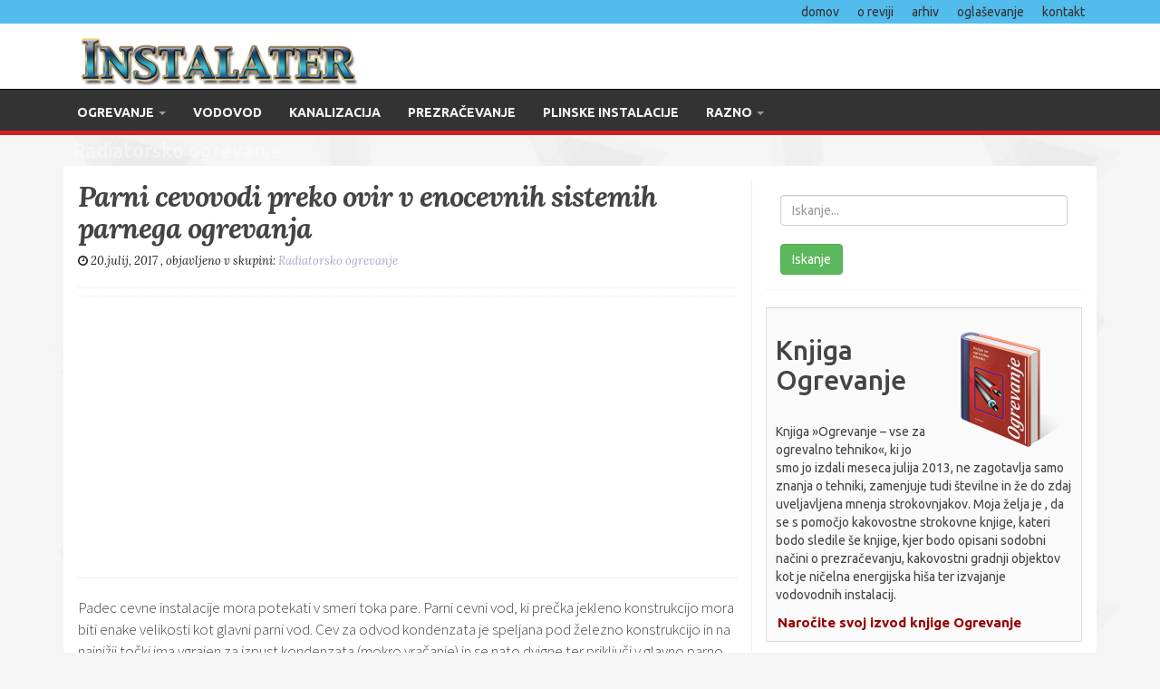

--- FILE ---
content_type: text/html; charset=UTF-8
request_url: https://nastja.klevze.si/prispevek/488/parni-cevovodi-preko-ovir-v-enocevnih-sistemih-parnega-ogrevanja
body_size: 5472
content:
<!DOCTYPE html>
<html lang="sl">
 <head> 
  <title>Parni cevovodi preko ovir v enocevnih sistemih parnega ogrevanja : Revija Instalater</title> 

  <meta charset="utf-8">
  <meta name="keywords" content=""> 
  <meta name="description" content=""> 
  <meta name="robots" content="index,follow">
  <meta name="viewport" content="width=device-width, initial-scale=1.0">

  <meta name="mobile-web-app-capable" content="yes">
  <meta name="apple-mobile-web-app-capable" content="yes">
  <meta name="application-name" content="instalater">
  <meta name="apple-mobile-web-app-title" content="instalater">
  <meta name="theme-color" content="#52bcec">
  <meta name="msapplication-navbutton-color" content="#52bcec">
  <meta name="apple-mobile-web-app-status-bar-style" content="black-translucent">
  <meta name="msapplication-starturl" content="/">
  
  <link rel="manifest" href="/manifest.json">
  <link rel="icon" href="/gfx/favicon.png" type="image/png">

  <link rel="stylesheet" href="//fonts.googleapis.com/css?family=PT+Sans:regular,bold">  
  <link rel="stylesheet" href="//maxcdn.bootstrapcdn.com/bootstrap/3.4.1/css/bootstrap.min.css">
  <link rel="stylesheet" href="//netdna.bootstrapcdn.com/font-awesome/4.0.3/css/font-awesome.css">
  <link rel="stylesheet" href="/css/layout.css?t=1765369369">

  <link rel="stylesheet" href="/assets/plugins/gdpr-cookie-notice/dist/style.css">
  
  <link rel="dns-prefetch" href="//fonts.googleapis.com">
  <link rel="dns-prefetch" href="//maxcdn.bootstrapcdn.com">
  <link rel="dns-prefetch" href="//netdna.bootstrapcdn.com">

  <meta http-equiv="X-UA-Compatible" content="IE=edge,chrome=1">
  <meta property="og:title" content="Parni cevovodi preko ovir v enocevnih sistemih parnega ogrevanja">
<meta property="fb:app_id" content="566766703511244">
<meta property="og:type" content="article">
<meta property="og:url" content="http://nastja.klevze.si/prispevek/488/parni-cevovodi-preko-ovir-v-enocevnih-sistemih-parnega-ogrevanja" >
<meta property="og:image" content="http://nastja.klevze.si/files/articles/5970d7a793f8b.jpg">
<meta property="og:site_name" content="Instalater">
<meta property="og:description" content="Tukaj je prikazano, kako pomemben je prehod pri parni instalaciji preko jeklenih in podobnih konstrukcijah.">




 </head>
<body>

<header id="toolbar">
     <div class="container">
     <ul class="top-bar-menu">
          <li><a href="/">domov</a></li>
          <li><a href="/o-reviji">o reviji</a></li>
          <li><a href="/arhiv">arhiv</a></li>
          <li><a href="/oglasevanje">oglaševanje</a></li>
          <li><a href="/kontakt">kontakt</a></li>
     </ul>
     </div> <!-- end .container -->
</header>


<header id="header">


     <div class="container">

          <div class="row">
               <div class="col-md-6">

                    <a href="/" class="logo" title="Strokovna Revija Instalater">
                         <img src="/gfx/logo2.png" alt="Revija Instalater" class="img-responsive">
                    </a>

               </div>

               <div class="col-md-6">
                    <div class="banner468_top pull-right hidden-xs hidden-sm">
                         <script async src="//pagead2.googlesyndication.com/pagead/js/adsbygoogle.js"></script>
<!-- Instalater Top -->
<ins class="adsbygoogle"
     style="display:block"
     data-ad-client="ca-pub-4212428037268845"
     data-ad-slot="5304435835"
     data-ad-format="auto"></ins>
<script>
(adsbygoogle = window.adsbygoogle || []).push({});
</script>
                    </div> <!-- end .banner468_top -->
               </div> <!-- end .col-md-6 -->

          </div> <!-- end .row -->        
     </div> <!-- end .container -->
</header> <!-- end #header -->
<nav class="navbar navbar-dark navbar-sub-13">
    <div class="container">
        <div class="row">
            <!-- Brand and toggle get grouped for better mobile display -->
            <div class="navbar-header">
                <button type="button" class="navbar-toggle collapsed" data-toggle="collapse" data-target="#main-menu-collapse" aria-expanded="false">
                    <span class="sr-only">Toggle navigation</span>
                    <span class="icon-bar"></span>
                    <span class="icon-bar"></span>
                    <span class="icon-bar"></span>
                </button>
            </div> <!-- end .navbar-header -->
            
            <!-- Collect the nav links, forms, and other content for toggling -->
            <div class="collapse navbar-collapse" id="main-menu-collapse" >
                <ul class="nav navbar-nav">
                                                                    <li class="category-1 dropdown ">
                            <a href="https://nastja.klevze.si/skupina/1/ogrevanje">Ogrevanje <span class="caret"></span></a>
                            <ul class="dropdown-menu">
                                                            <li class="subcategory-13">
                                    <a href="https://nastja.klevze.si/skupina/13/radiatorsko-ogrevanje">Radiatorsko ogrevanje</a>
                                </li>
                                                            <li class="subcategory-14">
                                    <a href="https://nastja.klevze.si/skupina/14/talno-ogrevanje">Talno ogrevanje</a>
                                </li>
                                                            <li class="subcategory-15">
                                    <a href="https://nastja.klevze.si/skupina/15/solarni-hibridni-energetski-sistemi">Solarni hibridni energetski sistemi</a>
                                </li>
                                                            <li class="subcategory-18">
                                    <a href="https://nastja.klevze.si/skupina/18/ostalo">Ostalo</a>
                                </li>
                                                            <li class="subcategory-3">
                                    <a href="https://nastja.klevze.si/skupina/3/solarno-ogrevanje">Solarno ogrevanje</a>
                                </li>
                                                            <li class="subcategory-7">
                                    <a href="https://nastja.klevze.si/skupina/7/pasivno-ogrevanje">Pasivno ogrevanje</a>
                                </li>
                                                            <li class="subcategory-9">
                                    <a href="https://nastja.klevze.si/skupina/9/alternativno-ogrevanje">Alternativno ogrevanje</a>
                                </li>
                                                            <li class="subcategory-10">
                                    <a href="https://nastja.klevze.si/skupina/10/vetrna-energija">Vetrna energija</a>
                                </li>
                                                        </ul>
                                                                                                <li class="category-2 ">
                                <a href="https://nastja.klevze.si/skupina/2/vodovod">Vodovod</a>
                            </li>
                                                                                                <li class="category-5 ">
                                <a href="https://nastja.klevze.si/skupina/5/kanalizacija">Kanalizacija</a>
                            </li>
                                                                                                <li class="category-6 ">
                                <a href="https://nastja.klevze.si/skupina/6/prezracevanje">Prezračevanje</a>
                            </li>
                                                                                                <li class="category-8 ">
                                <a href="https://nastja.klevze.si/skupina/8/plinske-instalacije">Plinske instalacije</a>
                            </li>
                                                                                            <li class="category-12 dropdown ">
                            <a href="https://nastja.klevze.si/skupina/12/razno">Razno <span class="caret"></span></a>
                            <ul class="dropdown-menu">
                                                            <li class="subcategory-20">
                                    <a href="https://nastja.klevze.si/skupina/20/najlepse-hise">Najlep&scaron;e hi&scaron;e</a>
                                </li>
                                                        </ul>
                                                            </ul>
            </div> <!-- collapse .navbar-collapse -->
        </div> <!-- end .row -->
    </div> <!-- end .container -->
</nav>

<div class="skupine-headline skupina13">
    <div class="container">
        <h4>Radiatorsko ogrevanje</h4>
    </div>
</div>

<div class="container">

    <div class="panel">
        <div class="panel-body">

            <div class="row">
                <div class="col-sm-8" style="border-right:solid 1px #eee">

                    <article class="article-box" itemscope itemtype="http://schema.org/Article">
                        <h1 itemprop="headline">Parni cevovodi preko ovir v enocevnih sistemih parnega ogrevanja</h1>
                            <span class="article-date">
                                <i class="fa fa-clock-o"></i> 
                                <time itemprop="datePublished" datetime="2017-07-20T04:53:17">
                                    20.julij, 2017
                                </time>
                                , objavljeno v skupini: <span itemprop="articleSection"><a href="/skupina/13/radiatorsko-ogrevanje">Radiatorsko ogrevanje</a></span>
                            </span>
                            <div class="addthis_native_toolbox"></div>
                            <h2 itemprop="alternativeHeadline" class="article-subtitle"></h2>

			    <script async src="//pagead2.googlesyndication.com/pagead/js/adsbygoogle.js"></script>
<!-- Instalater Top -->
<ins class="adsbygoogle"
     style="display:block"
     data-ad-client="ca-pub-4212428037268845"
     data-ad-slot="5304435835"
     data-ad-format="auto"></ins>
<script>
(adsbygoogle = window.adsbygoogle || []).push({});
</script>
			    <hr>

                            <div itemprop="articleBody" class="article-content"><p>Padec cevne instalacije mora potekati v smeri toka pare. Parni cevni vod, ki prečka jekleno konstrukcijo mora biti enake velikosti kot glavni parni vod. Cev za odvod kondenzata je speljana pod železno konstrukcijo in na najnižji točki ima vgrajen za izpust kondenzata (mokro vračanje) in se nato dvigne ter priključi v glavno parno cev.</p>
<p><span>Prepričajte se, da poteka sredi&scaron;čnica glavnega parnega voda na drugi strani nosilca pri spustu nižje vsaj za 25 mm od sredi&scaron;čnice glavne cevi navzdol. Tako se bo kondenzat izpustil iz spodnje cevi, ne da bi se vrnil v parni cevni vod.</span></p>
<p>V primeru, da ne morete speljati cevi nad jekleno konstrukcijo, jo lahko speljete tudi podnjo. Če tudi to ni mogoče, se morate spustiti pod konstrukcijo.</p>
<figure><img src="/files/images/Parni%20cevovod%20okoli%20jeklene%20konstrukcije-.jpg" alt="Parni cevovod okoli jeklene konstrukcije-" width="348" height="252" /><figcaption>Parni cevovod okoli jeklene konstrukcije-</figcaption></figure>
<p>Glavni parni cevi vod spustite v mokro vračanje, če je na voljo. To je vedno najbolj&scaron;e. Ampak, če mokrega vračanja nimate v bližini, lahko to uredite z malo ustvarjalnosti in sicer:</p>
<figure><img src="/files/images/Glavno%20cev%20spustite%20v%20mokro%20vrnitev%2C%20%C4%8De%20je%20na%20voljo-.jpg" alt="Glavno cev spustite v mokro vrnitev, če je na voljo-" width="347" height="215" /><figcaption>Glavno cev spustite v mokro vrnitev, če je na voljo-</figcaption></figure>
<p>To je parni sifon. Prepričajte se, da ne izolirate sifona, ki je vgrajen iz tanj&scaron;ega sifonskega cevovoda (vendar se prepričajte, da je glavna parna cev izolirana). Kondenzat se spusti navzdol in napolni vodni del na dnu sifona. V glavnem bo tlak pare potisnil navzdol na vodni del in speljal kondenzat v cev. Nekaj pare pa se bo spustilo tudi v sifonsko cev.</p>
<p>Ker ne boste izolirali sifonske cevi, se bo para nad vodnim tlakom utekočinjala hitreje, kot se para v glavnem. Kratka dolžina sevanja cevi, opremljene s plo&scaron;čicami za bolj&scaron;i prenos toplote (med obrnjeno zanko in povratnim ventilom) pospe&scaron;i proces utekočinjanja. To zmanj&scaron;a tlak nad vodnim tesnilom v sifonu in črpa kondenzat v cev. Mera, po kateri tak&scaron;en prenos toplote nastane, je odvisna od raznih dejavnikov.</p>
<figure><img src="/files/images/To%20je%20parni%20sifon.jpg" alt="To je parni sifon" width="522" height="291" /><figcaption>To je parni sifon</figcaption></figure>
<p>Običajno sifon prekine prehod pare, saj deluje podobno kot cev, ki odvaja kondenzat nazaj v rezervoar. Sifon potegne kondenzat nad grlo, skozi nihajni kontrolni ventil in ga odvaja nazaj v vodno paro. Poskrbite, da boste imeli nogo v približni vi&scaron;ini nad kontrolnim ventilom. To potrebujete, da boste lahko ustvarili nekaj statičnega tlaka. Kombinirani statični tlak in parni tlak bosta dovolj, da se odpre popravek proti tlaku v pari. Glavni sifon vgradite pod kotom 45 stopinj, enako, kot bi ga uporabljali v enocevnem sistemu.</p>
<p>Glavna pomanjkljivost sifona je, da deluje le, če je tlak pare vi&scaron;ji. In potrebuje večji tlak pare kot običajno, da bo to delovalo.</p>
<p>I.K.</p></div>
                    </article>
			<hr>
                            
                    </div> <!-- end .col-md-8 -->
        <div class="col-sm-4 col-md-4">
            <div class="panelx" style="overflow:hidden">


    <div class="panel">
        <div class="panel-body">
            <form method="get" action="https://nastja.klevze.si/iskanje">
            	<label for="query" class="sr-only">Iskanje</label>
                <input type="text" name="query" id="query" value="" class="form-control" placeholder="Iskanje...">
                <br>
                <button type="submit" class="btn btn-success">Iskanje</button>
            </form>
        </div>
    </div>

       
     <div style="background:#fafafa;padding:10px;border:solid 1px #ddd;">
          <img src="/gfx/3d_book_icon.png" style="width:150px;float:right;" alt="Strokovna knjiga ogrevanje">
          <h2>Knjiga Ogrevanje</h2>
          <br>
          <p>Knjiga »Ogrevanje – vse za ogrevalno tehniko«, ki jo smo jo izdali meseca julija 2013, ne zagotavlja samo znanja o tehniki, 
          zamenjuje tudi številne in že do zdaj uveljavljena mnenja strokovnjakov. Moja želja je , da se s pomočjo kakovostne strokovne knjige, kateri bodo 
          sledile še knjige, kjer bodo opisani sodobni načini o prezračevanju, kakovostni gradnji objektov kot je ničelna energijska hiša ter izvajanje 
          vodovodnih instalacij.</p>
          <a class="roll" style="font-weight:bold;font-size:15px;color:#900;" href="http://knjiga.instalater.si/narocilo">
               <span data-title="Naročite svoj izvod knjige Ogrevanje">Naročite svoj izvod knjige Ogrevanje</span>
          </a>
     </div>
     <br>


    <div class="fb-page" data-href="https://www.facebook.com/RevijaInstalater" data-small-header="false" data-adapt-container-width="true" data-hide-cover="false" data-show-facepile="true">
        <blockquote cite="https://www.facebook.com/RevijaInstalater" class="fb-xfbml-parse-ignore">
            <a href="https://www.facebook.com/RevijaInstalater">Revija Instalater</a>
        </blockquote>
    </div>
    
    
    <section class="top10_articles">
            </section>
    <br>
</div> <!-- #end .sidebar -->
        </div> <!-- end .col-md-4 -->
    </div> <!-- end .row -->

    </div>
    </div>
</div>
<footer id="footer">
    <div class="footer_info">
        © 2008 - 2025 / Revija Instalater
    </div>
</footer><!-- /footer -->

<div id="fb-root"></div>


<script src="https://code.jquery.com/jquery-1.12.4.min.js"></script>
<script src="//maxcdn.bootstrapcdn.com/bootstrap/3.4.1/js/bootstrap.min.js"></script>
<script type="text/javascript" src="/js/jquery.mycode.js"></script>
<script type="text/x-mathjax-config">MathJax.Hub.Config({tex2jax: {inlineMath: [['$','$'], ['\\(','\\)']]}});</script>
<script type="text/javascript" src="//cdnjs.cloudflare.com/ajax/libs/mathjax/2.7.1/MathJax.js?config=TeX-MML-AM_CHTML"></script>
<script type="text/javascript" src="/assets/plugins/gdpr-cookie-notice/dist/script.js"></script>

<script>

gdprCookieNotice({
  locale: 'en', //This is the default value
  timeout: 500, //Time until the cookie bar appears
  expiration: 365, //This is the default value, in days
  domain: '.instalater.si', //If you run the same cookie notice on all subdomains, define the main domain starting with a .
  implicit: true, //Accept cookies on scroll
  statement: '/piskotki', //Link to your cookie statement page
  performance: ['JSESSIONID'], //Cookies in the performance category.
  analytics: ['ga'], //Cookies in the analytics category.
  marketing: ['SSID'], //Cookies in the marketing category.
  socialmedia: ['sm'] //Cookies in the marketing category.
});
</script>



<script>
// Facebook
  window.fbAsyncInit = function() {
    FB.init({
      appId      : '566766703511244',
      xfbml      : true,
      version    : 'v2.6'
    });
  };

  (function(d, s, id){
     var js, fjs = d.getElementsByTagName(s)[0];
     if (d.getElementById(id)) {return;}
     js = d.createElement(s); js.id = id;
     js.src = "//connect.facebook.net/en_US/sdk.js";
     fjs.parentNode.insertBefore(js, fjs);
   }(document, 'script', 'facebook-jssdk'));    
</script>

<script type="text/javascript" src="//s7.addthis.com/js/300/addthis_widget.js#pubid=klevze"></script>

</body>
</html>


--- FILE ---
content_type: text/html; charset=utf-8
request_url: https://www.google.com/recaptcha/api2/aframe
body_size: 268
content:
<!DOCTYPE HTML><html><head><meta http-equiv="content-type" content="text/html; charset=UTF-8"></head><body><script nonce="GdKt8TEkayStXIUBkSq2Dw">/** Anti-fraud and anti-abuse applications only. See google.com/recaptcha */ try{var clients={'sodar':'https://pagead2.googlesyndication.com/pagead/sodar?'};window.addEventListener("message",function(a){try{if(a.source===window.parent){var b=JSON.parse(a.data);var c=clients[b['id']];if(c){var d=document.createElement('img');d.src=c+b['params']+'&rc='+(localStorage.getItem("rc::a")?sessionStorage.getItem("rc::b"):"");window.document.body.appendChild(d);sessionStorage.setItem("rc::e",parseInt(sessionStorage.getItem("rc::e")||0)+1);localStorage.setItem("rc::h",'1765369372063');}}}catch(b){}});window.parent.postMessage("_grecaptcha_ready", "*");}catch(b){}</script></body></html>

--- FILE ---
content_type: text/css
request_url: https://nastja.klevze.si/css/layout.css?t=1765369369
body_size: 4089
content:
@import url(//fonts.googleapis.com/css?family=Roboto:400,700,500,300,100,300italic,400italic,500italic,700italic,100italic,900,900italic);
@import url(//fonts.googleapis.com/css?family=Ubuntu:300,400,500,700,300italic,400italic,500italic,700italic&subset=latin,latin-ext);
@import url(//fonts.googleapis.com/css?family=Lora:400,700,400italic,700italic&subset=latin,latin-ext);
@import url(//fonts.googleapis.com/css?family=Droid+Sans:400,700);
@import url(//fonts.googleapis.com/css?family=Source+Sans+Pro:400,900italic,900,700italic,700,600italic,600,400italic,300italic,300,200italic,200&subset=latin,latin-ext);

body {
    color: #444;
    font-family: Ubuntu, Roboto, 'PT Sans', Arial, Verdana, Tahoma, sans-serif;
    font-size:14px;
    background: #f5f5f5 url(/gfx/bg.png);
}

#toolbar {
    background: #52bcec;
}

#toolbar > #top-bar {
    /*
    border-top:solid 2px #cd2122;
    box-shadow:1px 1px 8px #444;
    border-bottom:solid 1px #222;
    height:38px;
    background:#333;
    */
}

#toolbar .top-bar-menu {
    list-style:none;
    display:flex;
    flex-direction:row;
    justify-content: flex-end;
    align-items:center;
    margin:0;
    padding:3px;
}

#toolbar .top-bar-menu li {
    padding-left:10px;
    padding-right:10px;
    vertical-align: center;
}

#toolbar .top-bar-menu li > a {
    color:#333;
    font-size:14px;
    text-decoration:none;
}

#header {
    position:relative;
    background:#fff;
    border-bottom:solid 1px #000;
    padding:0px;
    display:block;
    /*
    box-shadow:1px 6px 14px #333;
    */
}

.logo {
    padding-top:12px;
    padding-left:15px;
    display:block;
}

.banner468_top {
    padding-top:7px;
}


#main-menu {
    height:53px;
    border-bottom:solid 5px #cd2122;
    background:#333;
    margin-top:0px;
    width:100%;

}

.menu {
}



.selected_ogrevanje, .active-1 {
    background:#b4282e !important;
}

.selected_vodovod, .active-2 {
    background:#134d81 !important;
}

.selected_solarno, .active-3 {
    background:#e7c75a !important;
}

.selected_kanalizacija, .active-5 {
    background:#6a5289 !important;
}

.selected_prezracevanje, .active-6 {
    background:#409d9d !important;
}

.selected_gradnja, .active-4 {
    background:#5b4d45 !important;
}

.selected_zanimivosti, .active-7 {
    background:#d25b90 !important;
}

.selected_ostalo, .active-8 {
    background:#24a039 !important;
}

.selected_novice, .active-0 {
    background:#7ab6e5 !important;
}

.active-11 {
    background:#e7c75a !important;
    
}


.prispevek_post {
    clear:both;
    margin-bottom:20px;
    font-family:"Tahoma";
    font-size:12px;
    line-height:16px;
    margin-bottom:30px;
}

.prispevek_post a {
    color:#333;
    text-decoration:none;
}

article p {
    margin-top:10px;
}



/** View Full Article **/
article.article-box {
    font-family:'Source Sans Pro';
}

article.article-box > h1 {
    font-family:Lora;
    font-weight:700;
    font-style:italic;
    letter-spacing:-1px;
    font-size:32px;
    margin-top:0;
}

article.article-box > h2 {
    margin:0;
    margin-top:20px;
    margin-bottom:5px;
    padding:0;
}

article.article-box > h3 {
    font-size:18px;
    margin-top:10px;
}

article.article-box > h2.article-subtitle {
    font-weight:bold;
    color:#444;
    font-size:18px;
    padding-bottom:4px;
    padding-top:4px;
    border-top:dotted 1px #eee;
    border-bottom:dotted 1px #eee;
    margin-bottom:10px;
    font-family:Lora;
    font-style:italic;
    line-height:26px;
}

article.article-box > .article-date {
    display:block;
    color:#222;
    font-size:13px;
    margin-bottom:5px;
    font-style:italic;
    font-family:Lora;
   
}

article.article-box > .article-date a {
    color:#aac;
}

article.article-box > div.article-content {
    font-family:'Source Sans Pro';
    font-size:17px;
    font-weight:300;
    /*text-align:justify;*/
}

article.article-box > div.article-content > h2 {
    font-weight:600;
    font-size:19px;
}

article.article-box > div.article-content > h3 {
    font-weight:500;
    font-size:18px;
}

article.article-box table.table thead tr th {
    background:#52bcec !important;
    border:solid 1px #abe5ff;
}

article.article-box figure {
    display: table;
}
article.article-box img, figcaption {
    display: table-cell;
    vertical-align: bottom;
}

article.article-box figure img {
    margin:0 auto;
}

article.article-box figure figcaption {
    text-align:center;
    color:#333;
    font-size:16px;
    font-weight:400;
    background:#eee;
    padding:4px;
    display:block;
}


/*** Full Article CSS End ... ***/



/*** Display Categories ... ***/

article.category-box {
    display:block;
    margin-bottom:30px;
    padding-bottom:10px;
    border-bottom:solid 1px #f3f3f3;
    font-family:'Source Sans Pro';
    font-size:15px;
}

article.category-box > .article-date {
    display:block;
    color:#444;
    font-size:13px;
    margin-bottom:5px;
    font-style:italic;
    font-family:Lora;
  
}

article.category-box h2 {
    font-size:25px;
    line-height:32px;
    font-family:Lora;
    font-weight:700;
    font-style:italic;
    margin:0;
}

article.category-box h2 a {
    color:#444;
}

article.category-box h2:hover a {
    color:#333;
}

article.category-box > .read_more {
    clear:both;
    margin-top:4px;
    background:#ccc;
    padding:3px;
    font-size:10px;
    border-radius:3px;
    color:#fff !important;
    padding-left:4px;
}

article.category-box .article-photo img {
    margin-top:4px;
}


article.category-box .article-caption {
    font-family:'Source Sans Pro';
    font-size:17px;
    font-weight:300;
}





.skupine-headline {
    margin:0;
    font-size:24px;
}

.skupine-headline h1, .skupine-headline h2, .skupine-headline h3, .skupine-headline h4  {
    color:rgba(255, 255, 255, 0.4);
    padding:5px;
    padding-left:10px;
    font-size:22px;
    margin:0;
}


.skupina0 { /* Novice */
    background:#8cf;
    border-bottom:solid 2px #7ab6e5;
    border-left:solid 2px #7ab6e5;
    color:#fff;
    text-shadow: 1px 1px 3px rgba(50, 50, 50, 0.7);
    padding:5px;
    padding-left:25px;
}

skupina3 h1 {
    color:rgba(0, 0, 0, 0.4);
}

.skupina1 { /* Ogrevanje */
    background:#c33;
    border-bottom:solid 2px #b4282e;
    border-left:solid 2px #b4282e;
}

.skupina2 { /* Vodovod */
    background:#36a;
    border-bottom:solid 2px #134d81;
    border-left:solid 2px #134d81;
}

.skupina3 { /* Solarno */
    background:#fd6;
    border-bottom:solid 2px #e7c75a;
    border-left:solid 2px #e7c75a;
}

.skupina4 { /* Gradnje */
    background:#766;
    border-bottom:solid 2px #5b4d45;
    border-left:solid 2px #5b4d45;
}

.skupina5 { /* Kanalizacija */
    background:#87a;
    border-bottom:solid 2px #6a5289;
    border-left:solid 2px #6a5289;
}

.skupina6 { /* Prezračevanje */
    background:#5aa;
    border-bottom:solid 2px #409d9d;
    border-left:solid 2px #409d9d;
}

.skupina7 { /* Zanimivosti */
    background:#e6a;
    border-bottom:solid 2px #d25b90;
    border-left:solid 2px #d25b90;
}

.skupina8 { /* Ostalo */
    background:#3b4;
    border-bottom:solid 2px #192;
    border-left:solid 2px #192;
}

.skupina9 { /* ??? */
    background:#3b4;
    border-bottom:solid 2px #192;
    border-left:solid 2px #192;
}

.skupina10 { /* Vetrna energija */
    background:#99f;
    border-bottom:solid 2px #77d;
    border-left:solid 2px #77d;
}

#footer{
	background: #222;
	margin-top: 20px;
	color: #666;
    border-top:solid 2px #cd2122;
    margin-top:50px;
    font-size:12px;
}

#footer a{
	color: #A1A1A1;
}

#footer ul {
    width:960px;
    margin:0 auto;
    padding-top:20px;
}

#footer ul li{
	width: 300px;
	float: left;
	text-align:left;
	margin-right: 15px;
	border-left:dotted 1px #444;
	padding-left:10px;
	height:255px;
}

#footer h4 {
    font-size:15px;
}

#footer h4:before {
	content: "\f0da";
	font-family: FontAwesome;
	margin-right: 5px;
	color: #6CC835;
}

.footer_info {
    padding:10px;
    clear:both;
    display:block;
    background:#cd2122;
    color:#fdd;
    text-shadow:1px 1px 1px #500;
    border-top:solid 2px #900;
    border-bottom:solid 2px #900;
}

.roll {
    display: inline-block;
    overflow: hidden;
    vertical-align: top;

    -webkit-perspective: 300px;
       -moz-perspective: 300px;
        -ms-perspective: 300px;
            perspective: 300px;

    -webkit-perspective-origin: 50% 50%;
       -moz-perspective-origin: 50% 50%;
        -ms-perspective-origin: 50% 50%;
            perspective-origin: 50% 50%;
}
.roll:hover {
    background: none;
    text-shadow: none;
}

.roll span {
    display: block;
    position: relative;
    padding: 0 2px;
    pointer-events: none;

    -webkit-transition: all 600ms ease;
       -moz-transition: all 400ms ease;
        -ms-transition: all 400ms ease;
            transition: all 400ms ease;
    
    -webkit-transform-origin: 50% 0%;
       -moz-transform-origin: 50% 0%;
        -ms-transform-origin: 50% 0%;
            transform-origin: 50% 0%;
    
    -webkit-transform-style: preserve-3d;
       -moz-transform-style: preserve-3d;
        -ms-transform-style: preserve-3d;
            transform-style: preserve-3d;
}
.roll:hover span {
    background: rgba(190,190,20,.9);

    -webkit-transform: translate3d( 0px, 0px, -45px ) rotateX( 90deg );
       -moz-transform: translate3d( 0px, 0px, -45px ) rotateX( 90deg );
        -ms-transform: translate3d( 0px, 0px, -45px ) rotateX( 90deg );
            transform: translate3d( 0px, 0px, -45px ) rotateX( 90deg );
}

.roll span:after {
    content: attr(data-title);

    display: block;
    position: absolute;
    left: 0;
    top: 0;
    padding: 0 2px;
    white-space: nowrap;

    color: white;
    background: #900; 

    -webkit-transform-origin: 50% 0%;
       -moz-transform-origin: 50% 0%;
        -ms-transform-origin: 50% 0%;
            transform-origin: 50% 0%;

    -webkit-transform: translate3d( 0px, 105%, 0px ) rotateX( -90deg );
       -moz-transform: translate3d( 0px, 105%, 0px ) rotateX( -90deg );
        -ms-transform: translate3d( 0px, 105%, 0px ) rotateX( -90deg );
            transform: translate3d( 0px, 105%, 0px ) rotateX( -90deg );
}

.revija_cover {
    width:190px;
    height:260px;
    margin-right:6px;
    margin-bottom:14px;
    background:#333;
    border:solid 1px #999;
    box-shadow:1px 1px 4px #999;
}





.navbar-dark {
    margin:0px;
    border:0;
    background:#333 url([data-uri]) bottom repeat-x;
    border-radius:0;
    z-index:10000;
}

.navbar-sub-0 {
    background:#333 url([data-uri]) bottom repeat-x; 
}
.navbar-sub-1 {
    background:#333 url([data-uri]) bottom repeat-x;
}
.navbar-sub-2 {
    background:#333 url([data-uri]) bottom repeat-x;
}
.navbar-sub-3 {
    background:#333 url([data-uri]) bottom repeat-x;
}
.navbar-sub-4 {
    background:#333 url([data-uri]) bottom repeat-x;
}
.navbar-sub-5 {
    background:#333 url([data-uri]) bottom repeat-x;
}
.navbar-sub-6 {
    background:#333 url([data-uri]) bottom repeat-x;
}
.navbar-sub-7 {
    background:#333 url([data-uri]) bottom repeat-x;
}
.navbar-sub-8 {
    background:#333 url([data-uri]) bottom repeat-x;
}

.navbar-dark .navbar-brand {
  color: #eee;
}

.navbar-dark .navbar-brand:hover,
.navbar-dark .navbar-brand:focus {
  color: #5e5e5e;
  background-color: transparent;
}

.navbar-dark .navbar-text {
  color: #777777;
  font-size:12px;
}

.navbar-dark .navbar-nav > li > a {
    color: #f5f5f5;
    text-transform:uppercase;
    font-weight:bold;
    transition:  0.3s;
}

.navbar-dark .navbar-nav > li > a:hover,
.navbar-dark .navbar-nav > li > a:focus {
    color: #fff;
    background-color: transparent;
}

.navbar-dark .navbar-nav > .active > a,
.navbar-dark .navbar-nav > .active > a:hover,
.navbar-dark .navbar-nav > .active > a:focus {
  color: #555555;
  background-color: #e7e7e7;
}
.navbar-dark .navbar-nav > .disabled > a,
.navbar-dark .navbar-nav > .disabled > a:hover,
.navbar-dark .navbar-nav > .disabled > a:focus {
  color: #cccccc;
  background-color: transparent;
}
.navbar-dark .navbar-toggle {
  border-color: #dddddd;
}
.navbar-dark .navbar-toggle:hover,
.navbar-dark .navbar-toggle:focus {
  background-color: #dddddd;
}
.navbar-dark .navbar-toggle .icon-bar {
  background-color: #888888;
}
.navbar-dark .navbar-collapse,
.navbar-dark .navbar-form {
  border-color: #e7e7e7;
}
.navbar-dark .navbar-nav > .open > a,
.navbar-dark .navbar-nav > .open > a:hover,
.navbar-dark .navbar-nav > .open > a:focus {
  background-color: #e7e7e7;
  color: #555555;
}

@media (max-width: 767px) {
  .navbar-dark .navbar-nav .open .dropdown-menu > li > a {
    color: #777777;
  }
  .navbar-dark .navbar-nav .open .dropdown-menu > li > a:hover,
  .navbar-dark .navbar-nav .open .dropdown-menu > li > a:focus {
    color: #333333;
    background-color: transparent;
  }
  .navbar-dark .navbar-nav .open .dropdown-menu > .active > a,
  .navbar-dark .navbar-nav .open .dropdown-menu > .active > a:hover,
  .navbar-dark .navbar-nav .open .dropdown-menu > .active > a:focus {
    color: #555555;
    background-color: #e7e7e7;
  }
  .navbar-dark .navbar-nav .open .dropdown-menu > .disabled > a,
  .navbar-dark .navbar-nav .open .dropdown-menu > .disabled > a:hover,
  .navbar-dark .navbar-nav .open .dropdown-menu > .disabled > a:focus {
    color: #cccccc;
    background-color: transparent;
  }
}
.navbar-dark .navbar-link {
  color: #777777;
}
.navbar-dark .navbar-link:hover {
  color: #333333;
}
.navbar-dark .btn-link {
  color: #777777;
}
.navbar-dark .btn-link:hover,
.navbar-dark .btn-link:focus {
  color: #333333;
}
.navbar-dark .btn-link[disabled]:hover,
fieldset[disabled] .navbar-dark .btn-link:hover,
.navbar-dark .btn-link[disabled]:focus,
fieldset[disabled] .navbar-dark .btn-link:focus {
  color: #cccccc;
}

.navbar-dark li {
}

.navbar-dark li:hover {
    background:#222 url([data-uri]) bottom repeat-x;
}

.navbar-dark li.category-1:hover {
    background:#222 url([data-uri]) bottom repeat-x;
}

.navbar-dark li.category-2:hover {
    background:#222 url([data-uri]) bottom repeat-x;
}

.navbar-dark li.category-3:hover {
    background:#222 url([data-uri]) bottom repeat-x;
}

.navbar-dark li.category-4:hover {
    background:#222 url([data-uri]) bottom repeat-x;
}

.navbar-dark li.category-5:hover {
    background:#222 url([data-uri]) bottom repeat-x;
}

.navbar-dark li.category-6:hover {
    background:#222 url([data-uri]) bottom repeat-x;
}

.navbar-dark li.category-7:hover {
    background:#222 url([data-uri]) bottom repeat-x;
}

.navbar-dark li.category-8:hover {
    background:#222 url([data-uri]) bottom repeat-x;
}

.navbar-dark li.category-9:hover {
    background:#222 url([data-uri]) bottom repeat-x;
}

.navbar-dark li.category-10:hover {
    background:#222 url([data-uri]) bottom repeat-x;
}

.navbar-dark li.category-11:hover {
    background:#222 url([data-uri]) bottom repeat-x;
}


.navbar-dark li.category-1:hover a {
   -webkit-stroke-width: 9.3px;
   -webkit-stroke-color: #b4282e;
   -webkit-fill-color: #b4282e;
   text-shadow: 1px 1px 20px #b4282e;
}

.navbar-dark li.category-2:hover a {
   -webkit-stroke-width: 9.3px;
   -webkit-stroke-color: #134d81;
   -webkit-fill-color: #134d81;
   text-shadow: 1px 0px 20px #33fdf1;
}

.navbar-dark li.category-3:hover a {
   -webkit-stroke-width: 9.3px;
   -webkit-stroke-color: #e7c75a;
   -webkit-fill-color: #e7c75a;
   text-shadow: 1px 0px 20px #e7c75a;
}

.navbar-dark li.category-4:hover a {
   -webkit-stroke-width: 9.3px;
   -webkit-stroke-color: #5b4d45;
   -webkit-fill-color: #5b4d45;
   text-shadow: 1px 0px 20px #fb4d45;
}

.navbar-dark li.category-5:hover a {
   -webkit-stroke-width: 19.3px;
   -webkit-stroke-color: #6a5289;
   -webkit-fill-color: #6a5289;
   text-shadow: 1px 0px 20px #fa52f9;
}

.navbar-dark li.category-6:hover a {
   -webkit-stroke-width: 19.3px;
   -webkit-stroke-color: #409d9d;
   -webkit-fill-color: #409d9d;
   text-shadow: 1px 0px 20px #409d9d;
}

.navbar-dark li.category-7:hover a {
   -webkit-stroke-width: 19.3px;
   -webkit-stroke-color: #d25b90;
   -webkit-fill-color: #d25b90;
   text-shadow: 1px 0px 20px #d25b90;
}

.navbar-dark li.category-8:hover a {
   -webkit-stroke-width: 9.3px;
   -webkit-stroke-color: #7ab6e5;
   -webkit-fill-color: #7ab6e5;
   text-shadow: 1px 0px 20px #7ab6e5;
}

.navbar-dark li.category-9:hover a {
   -webkit-stroke-width: 19.3px;
   -webkit-stroke-color: #24a039;
   -webkit-fill-color: #24a039;
   text-shadow: 1px 0px 20px #24a039;
}

.navbar-dark li.category-10:hover a {
   -webkit-stroke-width: 19.3px;
   -webkit-stroke-color: #24a039;
   -webkit-fill-color: #24a039;
   text-shadow: 1px 0px 20px #24a039;
}

.navbar-dark li.category-11:hover a {
   -webkit-stroke-width: 19.3px;
   -webkit-stroke-color: #24a039;
   -webkit-fill-color: #24a039;
   text-shadow: 1px 0px 20px #24a039;
}


@media (min-width: 768px) and (max-width: 997px) {

    .navbar-dark .navbar-nav > li:first-child  {
        margin-left:0px;
    }

     .navbar-dark .navbar-nav > li > a {
        color: #f5f5f5;
        text-transform:uppercase;
        font-weight:bold;
        transition:  0.3s;
        font-size:12px;
        padding-left:4px;
        padding-right:4px;
        font-weight:normal;
    }
}

@media (min-width: 768px) and (max-width: 1150px) {

    .navbar-dark .navbar-nav > li:first-child  {
        margin-left:0px;
    }

     .navbar-dark .navbar-nav > li > a {
        color: #f5f5f5;
        text-transform:uppercase;
        font-weight:bold;
        transition:  0.3s;
        font-size:12px;
        padding-left:4px;
        padding-right:4px;
        font-weight:normal;
    }
}

@media (min-width: 1150px) and (max-width: 1200px) {

    .navbar-dark .navbar-nav > li:first-child  {
        margin-left:0px;
    }

     .navbar-dark .navbar-nav > li > a {
        color: #f5f5f5;
        text-transform:uppercase;
        font-weight:bold;
        transition:  0.3s;
        font-size:13px;
        padding-left:8px;
        padding-right:8px;
    }
}

@media (min-width: 979px) {
  ul.nav li.dropdown:hover > ul.dropdown-menu {
    display: block;
  }
}

/*** Dropdown menu ***/
.dropdown-menu { 
    background-color: rgba(255,255,255,.9);
    border-radius:5px;
    text-shadow:none;
    font-size:13px;
   -webkit-stroke-width: 0px;
}

.category-1 .dropdown-menu { 
    background:#b4282e;
    color:#fff;
}

.category-1 .dropdown-menu a {
    color:#f4f4f4;
}

.category-11 .dropdown-menu { 
    background:#e7c75a;
    color:#333;
}

.category-11 .dropdown-menu a {
    color:#f4f4f4;
}


.dropdown-menu>li>a:hover, .dropdown-menu>li>a:focus { background-color: #428BCA}
.dropdown-menu>li>a:hover, .dropdown-menu>li>a:focus { background-image: none; }

.dropdown-menu > li > a {
  text-shadow:none !important;
    font-size:14px;
    color: #444;
    text-transform:uppercase;
    font-weight:bold;

}

.dropdown-menu>li>a:hover, .dropdown-menu>li>a:focus { color: #FFFFFF}



.navbar-dark .navbar-nav>.dropdown>a .caret { border-top-color: #999999}
.navbar-dark .navbar-nav>.dropdown>a:hover .caret { border-top-color: #FFFFFF}
.navbar-dark .navbar-nav>.dropdown>a .caret { border-bottom-color: #999999}
.navbar-dark .navbar-nav>.dropdown>a:hover .caret { border-bottom-color: #FFFFFF}



--- FILE ---
content_type: application/javascript
request_url: https://nastja.klevze.si/js/jquery.mycode.js
body_size: 184
content:
$(document).ready(function() {
    
    if($("a[rel^='prettyPhoto']").length>0) {
         $("a[rel^='prettyPhoto']").prettyPhoto();
    }
    
    $(".blank").click(function(){
       window.open(this.href);
       return false;
    });
    

    //SyntaxHighlighter.all();
});